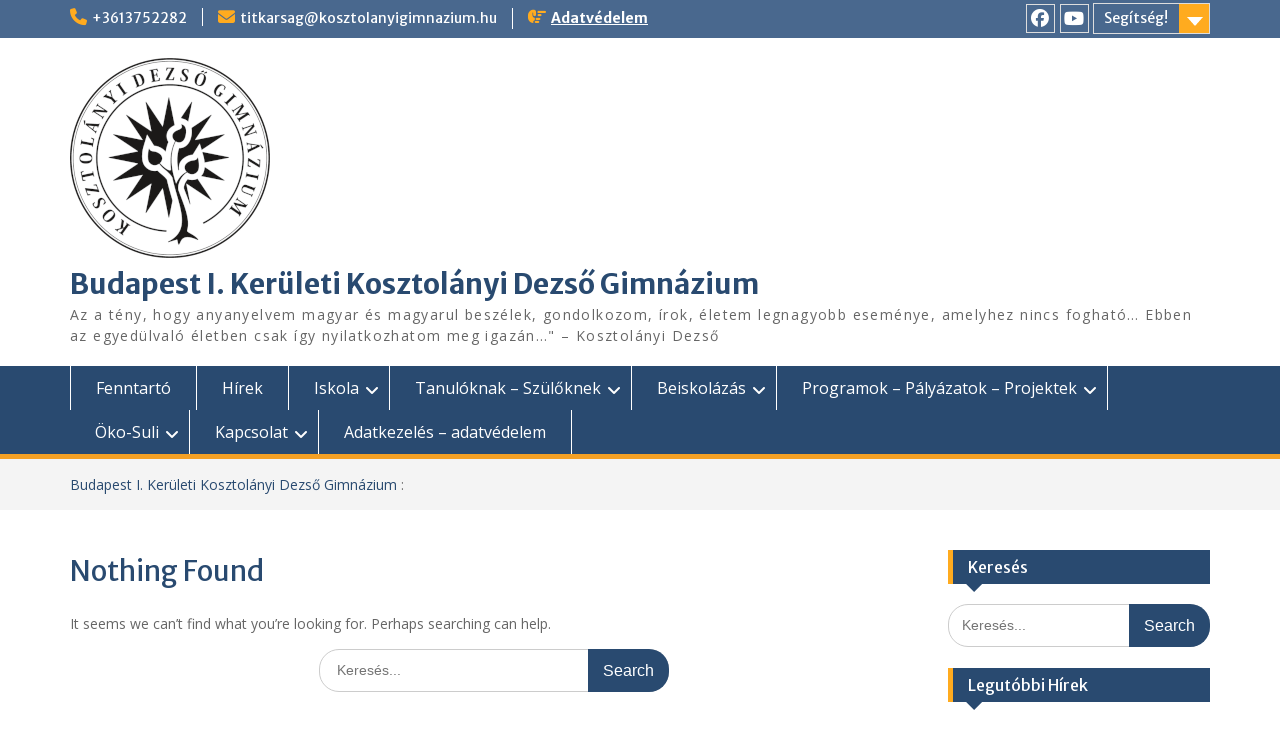

--- FILE ---
content_type: text/html; charset=UTF-8
request_url: https://kosztolanyigimnazium.hu/?tag=moodle
body_size: 12038
content:
<!DOCTYPE html> <html lang="hu"><head>
	    <meta charset="UTF-8">
    <meta name="viewport" content="width=device-width, initial-scale=1">
    <link rel="profile" href="http://gmpg.org/xfn/11">
    <link rel="pingback" href="https://kosztolanyigimnazium.hu/xmlrpc.php">
    
<title>moodle &#8211; Budapest I. Kerületi Kosztolányi Dezső Gimnázium</title>
<meta name='robots' content='max-image-preview:large' />
<link rel='dns-prefetch' href='//fonts.googleapis.com' />
<link rel="alternate" type="application/rss+xml" title="Budapest I. Kerületi Kosztolányi Dezső Gimnázium &raquo; hírcsatorna" href="https://kosztolanyigimnazium.hu/?feed=rss2" />
<link rel="alternate" type="application/rss+xml" title="Budapest I. Kerületi Kosztolányi Dezső Gimnázium &raquo; hozzászólás hírcsatorna" href="https://kosztolanyigimnazium.hu/?feed=comments-rss2" />
<link rel="alternate" type="application/rss+xml" title="Budapest I. Kerületi Kosztolányi Dezső Gimnázium &raquo; moodle címke hírcsatorna" href="https://kosztolanyigimnazium.hu/?feed=rss2&#038;tag=moodle" />
<style id='wp-img-auto-sizes-contain-inline-css' type='text/css'>
img:is([sizes=auto i],[sizes^="auto," i]){contain-intrinsic-size:3000px 1500px}
/*# sourceURL=wp-img-auto-sizes-contain-inline-css */
</style>
<style id='wp-emoji-styles-inline-css' type='text/css'>

	img.wp-smiley, img.emoji {
		display: inline !important;
		border: none !important;
		box-shadow: none !important;
		height: 1em !important;
		width: 1em !important;
		margin: 0 0.07em !important;
		vertical-align: -0.1em !important;
		background: none !important;
		padding: 0 !important;
	}
/*# sourceURL=wp-emoji-styles-inline-css */
</style>
<style id='wp-block-library-inline-css' type='text/css'>
:root{--wp-block-synced-color:#7a00df;--wp-block-synced-color--rgb:122,0,223;--wp-bound-block-color:var(--wp-block-synced-color);--wp-editor-canvas-background:#ddd;--wp-admin-theme-color:#007cba;--wp-admin-theme-color--rgb:0,124,186;--wp-admin-theme-color-darker-10:#006ba1;--wp-admin-theme-color-darker-10--rgb:0,107,160.5;--wp-admin-theme-color-darker-20:#005a87;--wp-admin-theme-color-darker-20--rgb:0,90,135;--wp-admin-border-width-focus:2px}@media (min-resolution:192dpi){:root{--wp-admin-border-width-focus:1.5px}}.wp-element-button{cursor:pointer}:root .has-very-light-gray-background-color{background-color:#eee}:root .has-very-dark-gray-background-color{background-color:#313131}:root .has-very-light-gray-color{color:#eee}:root .has-very-dark-gray-color{color:#313131}:root .has-vivid-green-cyan-to-vivid-cyan-blue-gradient-background{background:linear-gradient(135deg,#00d084,#0693e3)}:root .has-purple-crush-gradient-background{background:linear-gradient(135deg,#34e2e4,#4721fb 50%,#ab1dfe)}:root .has-hazy-dawn-gradient-background{background:linear-gradient(135deg,#faaca8,#dad0ec)}:root .has-subdued-olive-gradient-background{background:linear-gradient(135deg,#fafae1,#67a671)}:root .has-atomic-cream-gradient-background{background:linear-gradient(135deg,#fdd79a,#004a59)}:root .has-nightshade-gradient-background{background:linear-gradient(135deg,#330968,#31cdcf)}:root .has-midnight-gradient-background{background:linear-gradient(135deg,#020381,#2874fc)}:root{--wp--preset--font-size--normal:16px;--wp--preset--font-size--huge:42px}.has-regular-font-size{font-size:1em}.has-larger-font-size{font-size:2.625em}.has-normal-font-size{font-size:var(--wp--preset--font-size--normal)}.has-huge-font-size{font-size:var(--wp--preset--font-size--huge)}.has-text-align-center{text-align:center}.has-text-align-left{text-align:left}.has-text-align-right{text-align:right}.has-fit-text{white-space:nowrap!important}#end-resizable-editor-section{display:none}.aligncenter{clear:both}.items-justified-left{justify-content:flex-start}.items-justified-center{justify-content:center}.items-justified-right{justify-content:flex-end}.items-justified-space-between{justify-content:space-between}.screen-reader-text{border:0;clip-path:inset(50%);height:1px;margin:-1px;overflow:hidden;padding:0;position:absolute;width:1px;word-wrap:normal!important}.screen-reader-text:focus{background-color:#ddd;clip-path:none;color:#444;display:block;font-size:1em;height:auto;left:5px;line-height:normal;padding:15px 23px 14px;text-decoration:none;top:5px;width:auto;z-index:100000}html :where(.has-border-color){border-style:solid}html :where([style*=border-top-color]){border-top-style:solid}html :where([style*=border-right-color]){border-right-style:solid}html :where([style*=border-bottom-color]){border-bottom-style:solid}html :where([style*=border-left-color]){border-left-style:solid}html :where([style*=border-width]){border-style:solid}html :where([style*=border-top-width]){border-top-style:solid}html :where([style*=border-right-width]){border-right-style:solid}html :where([style*=border-bottom-width]){border-bottom-style:solid}html :where([style*=border-left-width]){border-left-style:solid}html :where(img[class*=wp-image-]){height:auto;max-width:100%}:where(figure){margin:0 0 1em}html :where(.is-position-sticky){--wp-admin--admin-bar--position-offset:var(--wp-admin--admin-bar--height,0px)}@media screen and (max-width:600px){html :where(.is-position-sticky){--wp-admin--admin-bar--position-offset:0px}}

/*# sourceURL=wp-block-library-inline-css */
</style><style id='wp-block-paragraph-inline-css' type='text/css'>
.is-small-text{font-size:.875em}.is-regular-text{font-size:1em}.is-large-text{font-size:2.25em}.is-larger-text{font-size:3em}.has-drop-cap:not(:focus):first-letter{float:left;font-size:8.4em;font-style:normal;font-weight:100;line-height:.68;margin:.05em .1em 0 0;text-transform:uppercase}body.rtl .has-drop-cap:not(:focus):first-letter{float:none;margin-left:.1em}p.has-drop-cap.has-background{overflow:hidden}:root :where(p.has-background){padding:1.25em 2.375em}:where(p.has-text-color:not(.has-link-color)) a{color:inherit}p.has-text-align-left[style*="writing-mode:vertical-lr"],p.has-text-align-right[style*="writing-mode:vertical-rl"]{rotate:180deg}
/*# sourceURL=https://kosztolanyigimnazium.hu/wp-includes/blocks/paragraph/style.min.css */
</style>
<style id='global-styles-inline-css' type='text/css'>
:root{--wp--preset--aspect-ratio--square: 1;--wp--preset--aspect-ratio--4-3: 4/3;--wp--preset--aspect-ratio--3-4: 3/4;--wp--preset--aspect-ratio--3-2: 3/2;--wp--preset--aspect-ratio--2-3: 2/3;--wp--preset--aspect-ratio--16-9: 16/9;--wp--preset--aspect-ratio--9-16: 9/16;--wp--preset--color--black: #000;--wp--preset--color--cyan-bluish-gray: #abb8c3;--wp--preset--color--white: #ffffff;--wp--preset--color--pale-pink: #f78da7;--wp--preset--color--vivid-red: #cf2e2e;--wp--preset--color--luminous-vivid-orange: #ff6900;--wp--preset--color--luminous-vivid-amber: #fcb900;--wp--preset--color--light-green-cyan: #7bdcb5;--wp--preset--color--vivid-green-cyan: #00d084;--wp--preset--color--pale-cyan-blue: #8ed1fc;--wp--preset--color--vivid-cyan-blue: #0693e3;--wp--preset--color--vivid-purple: #9b51e0;--wp--preset--color--gray: #666666;--wp--preset--color--light-gray: #f3f3f3;--wp--preset--color--dark-gray: #222222;--wp--preset--color--blue: #294a70;--wp--preset--color--dark-blue: #15305b;--wp--preset--color--navy-blue: #00387d;--wp--preset--color--sky-blue: #49688e;--wp--preset--color--light-blue: #6081a7;--wp--preset--color--yellow: #f4a024;--wp--preset--color--dark-yellow: #ffab1f;--wp--preset--color--red: #e4572e;--wp--preset--color--green: #54b77e;--wp--preset--gradient--vivid-cyan-blue-to-vivid-purple: linear-gradient(135deg,rgb(6,147,227) 0%,rgb(155,81,224) 100%);--wp--preset--gradient--light-green-cyan-to-vivid-green-cyan: linear-gradient(135deg,rgb(122,220,180) 0%,rgb(0,208,130) 100%);--wp--preset--gradient--luminous-vivid-amber-to-luminous-vivid-orange: linear-gradient(135deg,rgb(252,185,0) 0%,rgb(255,105,0) 100%);--wp--preset--gradient--luminous-vivid-orange-to-vivid-red: linear-gradient(135deg,rgb(255,105,0) 0%,rgb(207,46,46) 100%);--wp--preset--gradient--very-light-gray-to-cyan-bluish-gray: linear-gradient(135deg,rgb(238,238,238) 0%,rgb(169,184,195) 100%);--wp--preset--gradient--cool-to-warm-spectrum: linear-gradient(135deg,rgb(74,234,220) 0%,rgb(151,120,209) 20%,rgb(207,42,186) 40%,rgb(238,44,130) 60%,rgb(251,105,98) 80%,rgb(254,248,76) 100%);--wp--preset--gradient--blush-light-purple: linear-gradient(135deg,rgb(255,206,236) 0%,rgb(152,150,240) 100%);--wp--preset--gradient--blush-bordeaux: linear-gradient(135deg,rgb(254,205,165) 0%,rgb(254,45,45) 50%,rgb(107,0,62) 100%);--wp--preset--gradient--luminous-dusk: linear-gradient(135deg,rgb(255,203,112) 0%,rgb(199,81,192) 50%,rgb(65,88,208) 100%);--wp--preset--gradient--pale-ocean: linear-gradient(135deg,rgb(255,245,203) 0%,rgb(182,227,212) 50%,rgb(51,167,181) 100%);--wp--preset--gradient--electric-grass: linear-gradient(135deg,rgb(202,248,128) 0%,rgb(113,206,126) 100%);--wp--preset--gradient--midnight: linear-gradient(135deg,rgb(2,3,129) 0%,rgb(40,116,252) 100%);--wp--preset--font-size--small: 13px;--wp--preset--font-size--medium: 20px;--wp--preset--font-size--large: 28px;--wp--preset--font-size--x-large: 42px;--wp--preset--font-size--normal: 16px;--wp--preset--font-size--huge: 32px;--wp--preset--spacing--20: 0.44rem;--wp--preset--spacing--30: 0.67rem;--wp--preset--spacing--40: 1rem;--wp--preset--spacing--50: 1.5rem;--wp--preset--spacing--60: 2.25rem;--wp--preset--spacing--70: 3.38rem;--wp--preset--spacing--80: 5.06rem;--wp--preset--shadow--natural: 6px 6px 9px rgba(0, 0, 0, 0.2);--wp--preset--shadow--deep: 12px 12px 50px rgba(0, 0, 0, 0.4);--wp--preset--shadow--sharp: 6px 6px 0px rgba(0, 0, 0, 0.2);--wp--preset--shadow--outlined: 6px 6px 0px -3px rgb(255, 255, 255), 6px 6px rgb(0, 0, 0);--wp--preset--shadow--crisp: 6px 6px 0px rgb(0, 0, 0);}:where(.is-layout-flex){gap: 0.5em;}:where(.is-layout-grid){gap: 0.5em;}body .is-layout-flex{display: flex;}.is-layout-flex{flex-wrap: wrap;align-items: center;}.is-layout-flex > :is(*, div){margin: 0;}body .is-layout-grid{display: grid;}.is-layout-grid > :is(*, div){margin: 0;}:where(.wp-block-columns.is-layout-flex){gap: 2em;}:where(.wp-block-columns.is-layout-grid){gap: 2em;}:where(.wp-block-post-template.is-layout-flex){gap: 1.25em;}:where(.wp-block-post-template.is-layout-grid){gap: 1.25em;}.has-black-color{color: var(--wp--preset--color--black) !important;}.has-cyan-bluish-gray-color{color: var(--wp--preset--color--cyan-bluish-gray) !important;}.has-white-color{color: var(--wp--preset--color--white) !important;}.has-pale-pink-color{color: var(--wp--preset--color--pale-pink) !important;}.has-vivid-red-color{color: var(--wp--preset--color--vivid-red) !important;}.has-luminous-vivid-orange-color{color: var(--wp--preset--color--luminous-vivid-orange) !important;}.has-luminous-vivid-amber-color{color: var(--wp--preset--color--luminous-vivid-amber) !important;}.has-light-green-cyan-color{color: var(--wp--preset--color--light-green-cyan) !important;}.has-vivid-green-cyan-color{color: var(--wp--preset--color--vivid-green-cyan) !important;}.has-pale-cyan-blue-color{color: var(--wp--preset--color--pale-cyan-blue) !important;}.has-vivid-cyan-blue-color{color: var(--wp--preset--color--vivid-cyan-blue) !important;}.has-vivid-purple-color{color: var(--wp--preset--color--vivid-purple) !important;}.has-black-background-color{background-color: var(--wp--preset--color--black) !important;}.has-cyan-bluish-gray-background-color{background-color: var(--wp--preset--color--cyan-bluish-gray) !important;}.has-white-background-color{background-color: var(--wp--preset--color--white) !important;}.has-pale-pink-background-color{background-color: var(--wp--preset--color--pale-pink) !important;}.has-vivid-red-background-color{background-color: var(--wp--preset--color--vivid-red) !important;}.has-luminous-vivid-orange-background-color{background-color: var(--wp--preset--color--luminous-vivid-orange) !important;}.has-luminous-vivid-amber-background-color{background-color: var(--wp--preset--color--luminous-vivid-amber) !important;}.has-light-green-cyan-background-color{background-color: var(--wp--preset--color--light-green-cyan) !important;}.has-vivid-green-cyan-background-color{background-color: var(--wp--preset--color--vivid-green-cyan) !important;}.has-pale-cyan-blue-background-color{background-color: var(--wp--preset--color--pale-cyan-blue) !important;}.has-vivid-cyan-blue-background-color{background-color: var(--wp--preset--color--vivid-cyan-blue) !important;}.has-vivid-purple-background-color{background-color: var(--wp--preset--color--vivid-purple) !important;}.has-black-border-color{border-color: var(--wp--preset--color--black) !important;}.has-cyan-bluish-gray-border-color{border-color: var(--wp--preset--color--cyan-bluish-gray) !important;}.has-white-border-color{border-color: var(--wp--preset--color--white) !important;}.has-pale-pink-border-color{border-color: var(--wp--preset--color--pale-pink) !important;}.has-vivid-red-border-color{border-color: var(--wp--preset--color--vivid-red) !important;}.has-luminous-vivid-orange-border-color{border-color: var(--wp--preset--color--luminous-vivid-orange) !important;}.has-luminous-vivid-amber-border-color{border-color: var(--wp--preset--color--luminous-vivid-amber) !important;}.has-light-green-cyan-border-color{border-color: var(--wp--preset--color--light-green-cyan) !important;}.has-vivid-green-cyan-border-color{border-color: var(--wp--preset--color--vivid-green-cyan) !important;}.has-pale-cyan-blue-border-color{border-color: var(--wp--preset--color--pale-cyan-blue) !important;}.has-vivid-cyan-blue-border-color{border-color: var(--wp--preset--color--vivid-cyan-blue) !important;}.has-vivid-purple-border-color{border-color: var(--wp--preset--color--vivid-purple) !important;}.has-vivid-cyan-blue-to-vivid-purple-gradient-background{background: var(--wp--preset--gradient--vivid-cyan-blue-to-vivid-purple) !important;}.has-light-green-cyan-to-vivid-green-cyan-gradient-background{background: var(--wp--preset--gradient--light-green-cyan-to-vivid-green-cyan) !important;}.has-luminous-vivid-amber-to-luminous-vivid-orange-gradient-background{background: var(--wp--preset--gradient--luminous-vivid-amber-to-luminous-vivid-orange) !important;}.has-luminous-vivid-orange-to-vivid-red-gradient-background{background: var(--wp--preset--gradient--luminous-vivid-orange-to-vivid-red) !important;}.has-very-light-gray-to-cyan-bluish-gray-gradient-background{background: var(--wp--preset--gradient--very-light-gray-to-cyan-bluish-gray) !important;}.has-cool-to-warm-spectrum-gradient-background{background: var(--wp--preset--gradient--cool-to-warm-spectrum) !important;}.has-blush-light-purple-gradient-background{background: var(--wp--preset--gradient--blush-light-purple) !important;}.has-blush-bordeaux-gradient-background{background: var(--wp--preset--gradient--blush-bordeaux) !important;}.has-luminous-dusk-gradient-background{background: var(--wp--preset--gradient--luminous-dusk) !important;}.has-pale-ocean-gradient-background{background: var(--wp--preset--gradient--pale-ocean) !important;}.has-electric-grass-gradient-background{background: var(--wp--preset--gradient--electric-grass) !important;}.has-midnight-gradient-background{background: var(--wp--preset--gradient--midnight) !important;}.has-small-font-size{font-size: var(--wp--preset--font-size--small) !important;}.has-medium-font-size{font-size: var(--wp--preset--font-size--medium) !important;}.has-large-font-size{font-size: var(--wp--preset--font-size--large) !important;}.has-x-large-font-size{font-size: var(--wp--preset--font-size--x-large) !important;}
/*# sourceURL=global-styles-inline-css */
</style>

<style id='classic-theme-styles-inline-css' type='text/css'>
/*! This file is auto-generated */
.wp-block-button__link{color:#fff;background-color:#32373c;border-radius:9999px;box-shadow:none;text-decoration:none;padding:calc(.667em + 2px) calc(1.333em + 2px);font-size:1.125em}.wp-block-file__button{background:#32373c;color:#fff;text-decoration:none}
/*# sourceURL=/wp-includes/css/classic-themes.min.css */
</style>
<link rel='stylesheet' id='fontawesome-css' href='https://kosztolanyigimnazium.hu/wp-content/themes/education-hub/third-party/font-awesome/css/all.min.css?ver=6.7.2' type='text/css' media='all' />
<link rel='stylesheet' id='education-hub-google-fonts-css' href='//fonts.googleapis.com/css?family=Open+Sans%3A600%2C400%2C400italic%2C300%2C100%2C700%7CMerriweather+Sans%3A400%2C700&#038;ver=6.9' type='text/css' media='all' />
<link rel='stylesheet' id='education-hub-style-css' href='https://kosztolanyigimnazium.hu/wp-content/themes/education-hub/style.css?ver=3.0' type='text/css' media='all' />
<link rel='stylesheet' id='education-hub-block-style-css' href='https://kosztolanyigimnazium.hu/wp-content/themes/education-hub/css/blocks.css?ver=20201208' type='text/css' media='all' />
<script type="text/javascript" src="https://kosztolanyigimnazium.hu/wp-includes/js/jquery/jquery.min.js?ver=3.7.1" id="jquery-core-js"></script>
<script type="text/javascript" src="https://kosztolanyigimnazium.hu/wp-includes/js/jquery/jquery-migrate.min.js?ver=3.4.1" id="jquery-migrate-js"></script>
<link rel="https://api.w.org/" href="https://kosztolanyigimnazium.hu/index.php?rest_route=/" /><link rel="alternate" title="JSON" type="application/json" href="https://kosztolanyigimnazium.hu/index.php?rest_route=/wp/v2/tags/252" /><link rel="EditURI" type="application/rsd+xml" title="RSD" href="https://kosztolanyigimnazium.hu/xmlrpc.php?rsd" />
<meta name="generator" content="WordPress 6.9" />
<!-- Analytics by WP Statistics - https://wp-statistics.com -->
<link rel="icon" href="https://kosztolanyigimnazium.hu/wp-content/uploads/2019/04/cropped-kdg-bw-512-transparent-1-32x32.png" sizes="32x32" />
<link rel="icon" href="https://kosztolanyigimnazium.hu/wp-content/uploads/2019/04/cropped-kdg-bw-512-transparent-1-192x192.png" sizes="192x192" />
<link rel="apple-touch-icon" href="https://kosztolanyigimnazium.hu/wp-content/uploads/2019/04/cropped-kdg-bw-512-transparent-1-180x180.png" />
<meta name="msapplication-TileImage" content="https://kosztolanyigimnazium.hu/wp-content/uploads/2019/04/cropped-kdg-bw-512-transparent-1-270x270.png" />
</head>

<body class="archive tag tag-moodle tag-252 wp-custom-logo wp-embed-responsive wp-theme-education-hub group-blog site-layout-fluid global-layout-right-sidebar">

	
	    <div id="page" class="container hfeed site">
    <a class="skip-link screen-reader-text" href="#content">Skip to content</a>
    	<div id="tophead">
		<div class="container">
			<div id="quick-contact">
									<ul>
													<li class="quick-call"><a href="tel:3613752282">+3613752282</a></li>
																			<li class="quick-email"><a href="mailto:titkarsag@kosztolanyigimnazium.hu">titkarsag@kosztolanyigimnazium.hu</a></li>
											</ul>
				
									<div class="top-news border-left">
												<span class="top-news-title">
													</span>
																			<a href="https://kosztolanyigimnazium.hu/iskola/adatkezeles/">Adatvédelem							</a>
											</div>
							</div>

							<div class="quick-links">
					<a href="#" class="links-btn">Segítség!</a>
					<ul id="menu-gyorsmenu" class="menu"><li id="menu-item-2078" class="menu-item menu-item-type-custom menu-item-object-custom menu-item-2078"><a href="https://attilaalapitvany.kosztolanyigimnazium.hu">Attila Alapítvány</a></li>
<li id="menu-item-451" class="menu-item menu-item-type-post_type menu-item-object-page menu-item-451"><a href="https://kosztolanyigimnazium.hu/?page_id=94">Csengetési rend</a></li>
<li id="menu-item-3796" class="menu-item menu-item-type-custom menu-item-object-custom menu-item-3796"><a href="https://klik035344002.e-kreta.hu/">Kréta (eNapló)</a></li>
<li id="menu-item-453" class="menu-item menu-item-type-post_type menu-item-object-page menu-item-453"><a href="https://kosztolanyigimnazium.hu/?page_id=314">Üzenek!</a></li>
</ul>				</div>
			
							<div class="header-social-wrapper">
					<div class="widget education_hub_widget_social"><ul id="menu-kozossegi" class="menu"><li id="menu-item-234" class="menu-item menu-item-type-custom menu-item-object-custom menu-item-234"><a href="https://www.facebook.com/kdgbp/"><span class="screen-reader-text">Facebook</span></a></li>
<li id="menu-item-331" class="menu-item menu-item-type-custom menu-item-object-custom menu-item-331"><a href="https://www.youtube.com/channel/UCJeeya2t5sAofGFqPXhY8OA"><span class="screen-reader-text">Youtube</span></a></li>
</ul></div>				</div><!-- .header-social-wrapper -->
			
		</div> <!-- .container -->
	</div><!--  #tophead -->

	<header id="masthead" class="site-header" role="banner"><div class="container">			    <div class="site-branding">

		    <a href="https://kosztolanyigimnazium.hu/" class="custom-logo-link" rel="home"><img width="200" height="200" src="https://kosztolanyigimnazium.hu/wp-content/uploads/2022/05/cropped-cropped-kdg-200-transparent.png" class="custom-logo" alt="Budapest I. Kerületi Kosztolányi Dezső Gimnázium" decoding="async" srcset="https://kosztolanyigimnazium.hu/wp-content/uploads/2022/05/cropped-cropped-kdg-200-transparent.png 200w, https://kosztolanyigimnazium.hu/wp-content/uploads/2022/05/cropped-cropped-kdg-200-transparent-150x150.png 150w" sizes="(max-width: 200px) 100vw, 200px" /></a>
										        <div id="site-identity">
					            	              <p class="site-title"><a href="https://kosztolanyigimnazium.hu/" rel="home">Budapest I. Kerületi Kosztolányi Dezső Gimnázium</a></p>
	            				
					            <p class="site-description">Az a tény, hogy anyanyelvem magyar és magyarul beszélek, gondolkozom, írok, életem legnagyobb eseménye, amelyhez nincs fogható&#8230; Ebben az egyedülvaló életben csak így nyilatkozhatom meg igazán&#8230;&quot; &#8211; Kosztolányi Dezső</p>
					        </div><!-- #site-identity -->
			
	    </div><!-- .site-branding -->

	    	    
        </div><!-- .container --></header><!-- #masthead -->    <div id="main-nav" class="clear-fix">
        <div class="container">
        <nav id="site-navigation" class="main-navigation" role="navigation">
          <button class="menu-toggle" aria-controls="primary-menu" aria-expanded="false">
          	<i class="fa fa-bars"></i>
          	<i class="fa fa-close"></i>
			Menu</button>
            <div class="wrap-menu-content">
				<div class="menu-adatkezeles-adatvedelem-container"><ul id="primary-menu" class="menu"><li id="menu-item-307" class="menu-item menu-item-type-post_type menu-item-object-page menu-item-307"><a href="https://kosztolanyigimnazium.hu/?page_id=304">Fenntartó</a></li>
<li id="menu-item-55" class="menu-item menu-item-type-post_type menu-item-object-page current_page_parent menu-item-55"><a href="https://kosztolanyigimnazium.hu/?page_id=40">Hírek</a></li>
<li id="menu-item-622" class="menu-item menu-item-type-post_type menu-item-object-page menu-item-has-children menu-item-622"><a href="https://kosztolanyigimnazium.hu/?page_id=620">Iskola</a>
<ul class="sub-menu">
	<li id="menu-item-56" class="menu-item menu-item-type-post_type menu-item-object-page menu-item-home menu-item-56"><a href="https://kosztolanyigimnazium.hu/">Bemutatkozás</a></li>
	<li id="menu-item-97" class="menu-item menu-item-type-post_type menu-item-object-page menu-item-97"><a href="https://kosztolanyigimnazium.hu/?page_id=94">Csengetési rend</a></li>
	<li id="menu-item-4390" class="menu-item menu-item-type-post_type menu-item-object-page menu-item-4390"><a href="https://kosztolanyigimnazium.hu/?page_id=4386">Iskolai Büfé</a></li>
	<li id="menu-item-137" class="menu-item menu-item-type-post_type menu-item-object-page menu-item-has-children menu-item-137"><a href="https://kosztolanyigimnazium.hu/?page_id=130">Dokumentumok</a>
	<ul class="sub-menu">
		<li id="menu-item-4925" class="menu-item menu-item-type-post_type menu-item-object-page menu-item-4925"><a href="https://kosztolanyigimnazium.hu/?page_id=4921">Közzétételi Lista</a></li>
		<li id="menu-item-484" class="menu-item menu-item-type-post_type menu-item-object-page menu-item-484"><a href="https://kosztolanyigimnazium.hu/?page_id=480">Kérelmek</a></li>
		<li id="menu-item-173" class="menu-item menu-item-type-post_type menu-item-object-page menu-item-173"><a href="https://kosztolanyigimnazium.hu/?page_id=145">Magyarország Digitális Gyermekvédelmi Stratégiája</a></li>
		<li id="menu-item-172" class="menu-item menu-item-type-post_type menu-item-object-page menu-item-172"><a href="https://kosztolanyigimnazium.hu/?page_id=148">Panaszkezelési Eljárás</a></li>
		<li id="menu-item-170" class="menu-item menu-item-type-post_type menu-item-object-page menu-item-170"><a href="https://kosztolanyigimnazium.hu/?page_id=154">Szakmai Alapdokumentum</a></li>
		<li id="menu-item-2329" class="menu-item menu-item-type-post_type menu-item-object-page menu-item-2329"><a href="https://kosztolanyigimnazium.hu/?page_id=2326">Vezetői fejlesztési terv</a></li>
		<li id="menu-item-5093" class="menu-item menu-item-type-custom menu-item-object-custom menu-item-5093"><a href="https://drive.google.com/file/d/1bzHEAX_wEOm8X1YDhNKxEb4j2cNqTXuU/view?usp=drive_link">Gyakornoki Szabályzat</a></li>
		<li id="menu-item-5094" class="menu-item menu-item-type-custom menu-item-object-custom menu-item-5094"><a href="https://drive.google.com/file/d/1ayCfs8r0C2U7Pgg3aORNhtbY1OAWCh09/view?usp=drive_link">Helyi minősítési szabályzat</a></li>
	</ul>
</li>
	<li id="menu-item-4888" class="menu-item menu-item-type-post_type menu-item-object-page menu-item-4888"><a href="https://kosztolanyigimnazium.hu/?page_id=4885">Bizonyítvány másolat/másodlat</a></li>
	<li id="menu-item-552" class="menu-item menu-item-type-post_type menu-item-object-page menu-item-552"><a href="https://kosztolanyigimnazium.hu/?page_id=549">Könyvtár</a></li>
	<li id="menu-item-626" class="menu-item menu-item-type-post_type menu-item-object-page menu-item-626"><a href="https://kosztolanyigimnazium.hu/?page_id=624">Mérések</a></li>
	<li id="menu-item-272" class="menu-item menu-item-type-post_type menu-item-object-page menu-item-has-children menu-item-272"><a href="https://kosztolanyigimnazium.hu/?page_id=235">Nevelőtestület</a>
	<ul class="sub-menu">
		<li id="menu-item-1396" class="menu-item menu-item-type-post_type menu-item-object-page menu-item-1396"><a href="https://kosztolanyigimnazium.hu/?page_id=1394">Fogadóóra</a></li>
	</ul>
</li>
	<li id="menu-item-166" class="menu-item menu-item-type-post_type menu-item-object-page menu-item-has-children menu-item-166"><a href="https://kosztolanyigimnazium.hu/?page_id=160">Tanév Rendje</a>
	<ul class="sub-menu">
		<li id="menu-item-5253" class="menu-item menu-item-type-post_type menu-item-object-page menu-item-5253"><a href="https://kosztolanyigimnazium.hu/?page_id=5247">Tanév rendje 2025/2026</a></li>
		<li id="menu-item-4947" class="menu-item menu-item-type-custom menu-item-object-custom menu-item-4947"><a href="https://drive.google.com/file/d/1c07K3HJTBxpBD9F8kcoGVEHW-iAIJbMX/view?usp=drive_link">Tanév rendje 2024/25</a></li>
		<li id="menu-item-4515" class="menu-item menu-item-type-post_type menu-item-object-page menu-item-4515"><a href="https://kosztolanyigimnazium.hu/?page_id=4071">Tanév rendje 2023/2024</a></li>
		<li id="menu-item-3184" class="menu-item menu-item-type-post_type menu-item-object-page menu-item-3184"><a href="https://kosztolanyigimnazium.hu/?page_id=3180">Tanév rendje 2021/2022</a></li>
		<li id="menu-item-2307" class="menu-item menu-item-type-post_type menu-item-object-page menu-item-2307"><a href="https://kosztolanyigimnazium.hu/?page_id=2301">Tanév rendje 2020/2021</a></li>
		<li id="menu-item-185" class="menu-item menu-item-type-post_type menu-item-object-page menu-item-185"><a href="https://kosztolanyigimnazium.hu/?page_id=182">Tanév rendje 2018/2019</a></li>
		<li id="menu-item-186" class="menu-item menu-item-type-post_type menu-item-object-page menu-item-186"><a href="https://kosztolanyigimnazium.hu/?page_id=179">Tanév rendje 2017/2018</a></li>
		<li id="menu-item-187" class="menu-item menu-item-type-post_type menu-item-object-page menu-item-187"><a href="https://kosztolanyigimnazium.hu/?page_id=176">Tanév rendje 2016/2017</a></li>
		<li id="menu-item-167" class="menu-item menu-item-type-post_type menu-item-object-page menu-item-167"><a href="https://kosztolanyigimnazium.hu/?page_id=164">Tanév rendje 2015/2016</a></li>
		<li id="menu-item-168" class="menu-item menu-item-type-post_type menu-item-object-page menu-item-168"><a href="https://kosztolanyigimnazium.hu/?page_id=162">Tanév rendje 2014/2015</a></li>
	</ul>
</li>
	<li id="menu-item-4803" class="menu-item menu-item-type-post_type menu-item-object-page menu-item-4803"><a href="https://kosztolanyigimnazium.hu/?page_id=4798">Álláshelyek</a></li>
</ul>
</li>
<li id="menu-item-476" class="menu-item menu-item-type-post_type menu-item-object-page menu-item-has-children menu-item-476"><a href="https://kosztolanyigimnazium.hu/?page_id=473">Tanulóknak – Szülőknek</a>
<ul class="sub-menu">
	<li id="menu-item-3878" class="menu-item menu-item-type-post_type menu-item-object-page menu-item-has-children menu-item-3878"><a href="https://kosztolanyigimnazium.hu/?page_id=3873">Tankönyv</a>
	<ul class="sub-menu">
		<li id="menu-item-514" class="menu-item menu-item-type-post_type menu-item-object-page menu-item-514"><a href="https://kosztolanyigimnazium.hu/?page_id=502">Tankönyvrendelés</a></li>
		<li id="menu-item-4822" class="menu-item menu-item-type-post_type menu-item-object-page menu-item-4822"><a href="https://kosztolanyigimnazium.hu/?page_id=4817">Tankönyv átvétel 2024/25</a></li>
	</ul>
</li>
	<li id="menu-item-654" class="menu-item menu-item-type-post_type menu-item-object-page menu-item-has-children menu-item-654"><a href="https://kosztolanyigimnazium.hu/?page_id=652">A “vizsgák”</a>
	<ul class="sub-menu">
		<li id="menu-item-678" class="menu-item menu-item-type-post_type menu-item-object-page menu-item-has-children menu-item-678"><a href="https://kosztolanyigimnazium.hu/?page_id=673">Érettségi vizsgák</a>
		<ul class="sub-menu">
			<li id="menu-item-5045" class="menu-item menu-item-type-post_type menu-item-object-page menu-item-has-children menu-item-5045"><a href="https://kosztolanyigimnazium.hu/?page_id=5040">Tavaszi érettségi 2024/2025</a>
			<ul class="sub-menu">
				<li id="menu-item-5069" class="menu-item menu-item-type-post_type menu-item-object-page menu-item-5069"><a href="https://kosztolanyigimnazium.hu/?page_id=5058">Érettségi témakörök 2024/2025</a></li>
			</ul>
</li>
			<li id="menu-item-1035" class="menu-item menu-item-type-post_type menu-item-object-page menu-item-1035"><a href="https://kosztolanyigimnazium.hu/?page_id=1029">Konzultáció</a></li>
		</ul>
</li>
		<li id="menu-item-692" class="menu-item menu-item-type-post_type menu-item-object-page menu-item-692"><a href="https://kosztolanyigimnazium.hu/?page_id=679">Évfolyamvizsgák</a></li>
		<li id="menu-item-658" class="menu-item menu-item-type-post_type menu-item-object-page menu-item-658"><a href="https://kosztolanyigimnazium.hu/?page_id=655">Javítóvizsga</a></li>
		<li id="menu-item-661" class="menu-item menu-item-type-post_type menu-item-object-page menu-item-661"><a href="https://kosztolanyigimnazium.hu/?page_id=659">Különbözeti vizsga</a></li>
		<li id="menu-item-665" class="menu-item menu-item-type-post_type menu-item-object-page menu-item-665"><a href="https://kosztolanyigimnazium.hu/?page_id=663">Osztályozóvizsgák</a></li>
	</ul>
</li>
	<li id="menu-item-629" class="menu-item menu-item-type-post_type menu-item-object-page menu-item-has-children menu-item-629"><a href="https://kosztolanyigimnazium.hu/?page_id=627">A &#8222;Tantárgyak&#8221;</a>
	<ul class="sub-menu">
		<li id="menu-item-567" class="menu-item menu-item-type-post_type menu-item-object-page menu-item-567"><a href="https://kosztolanyigimnazium.hu/?page_id=559">Etika, Hit- és Erkölcstan</a></li>
		<li id="menu-item-611" class="menu-item menu-item-type-post_type menu-item-object-page menu-item-611"><a href="https://kosztolanyigimnazium.hu/?page_id=593">Fizika</a></li>
		<li id="menu-item-570" class="menu-item menu-item-type-post_type menu-item-object-page menu-item-570"><a href="https://kosztolanyigimnazium.hu/?page_id=568">Gyógytestnevelés</a></li>
		<li id="menu-item-579" class="menu-item menu-item-type-post_type menu-item-object-page menu-item-579"><a href="https://kosztolanyigimnazium.hu/?page_id=571">Informatika – Digitális Kultúra</a></li>
		<li id="menu-item-878" class="menu-item menu-item-type-post_type menu-item-object-page menu-item-878"><a href="https://kosztolanyigimnazium.hu/?page_id=874">Kémia</a></li>
		<li id="menu-item-586" class="menu-item menu-item-type-post_type menu-item-object-page menu-item-586"><a href="https://kosztolanyigimnazium.hu/?page_id=583">Magyar Nyelv és Irodalom</a></li>
		<li id="menu-item-592" class="menu-item menu-item-type-post_type menu-item-object-page menu-item-592"><a href="https://kosztolanyigimnazium.hu/?page_id=587">Matematika</a></li>
	</ul>
</li>
	<li id="menu-item-5182" class="menu-item menu-item-type-post_type menu-item-object-page menu-item-has-children menu-item-5182"><a href="https://kosztolanyigimnazium.hu/?page_id=5176">Választható tantárgyak tájékoztató</a>
	<ul class="sub-menu">
		<li id="menu-item-5183" class="menu-item menu-item-type-custom menu-item-object-custom menu-item-5183"><a href="https://drive.google.com/file/d/1Vsajbkv3WMn98qGRkToRdbPySSVwuxJL/view?usp=drive_link">Nyelvválasztó második idegen nyelv 2025/2026-os tanévre</a></li>
		<li id="menu-item-5184" class="menu-item menu-item-type-custom menu-item-object-custom menu-item-5184"><a href="https://drive.google.com/file/d/1rQP9zqwFy_tlk9K4FpwrJeMAQLklE9eF/view?usp=drive_link">Érettségi előkészítő 8 évfolyamos osztályok számára</a></li>
		<li id="menu-item-5185" class="menu-item menu-item-type-custom menu-item-object-custom menu-item-5185"><a href="https://drive.google.com/file/d/1uOCMCXHsx71-an7m1Rn7zpRhbuLC_mma/view?usp=drive_link">Érettségi előkészítő 4 évfolyamos osztályok számára</a></li>
	</ul>
</li>
	<li id="menu-item-5258" class="menu-item menu-item-type-post_type menu-item-object-page menu-item-5258"><a href="https://kosztolanyigimnazium.hu/?page_id=5247">Tanév rendje 2025/2026</a></li>
	<li id="menu-item-537" class="menu-item menu-item-type-post_type menu-item-object-page menu-item-537"><a href="https://kosztolanyigimnazium.hu/?page_id=534">Bűnmegelőzési Tanácsadó</a></li>
	<li id="menu-item-527" class="menu-item menu-item-type-post_type menu-item-object-page menu-item-527"><a href="https://kosztolanyigimnazium.hu/?page_id=523">DiákÖnKormányzat</a></li>
	<li id="menu-item-3312" class="menu-item menu-item-type-taxonomy menu-item-object-category menu-item-3312"><a href="https://kosztolanyigimnazium.hu/?cat=364">Diákjaink írták</a></li>
	<li id="menu-item-471" class="menu-item menu-item-type-post_type menu-item-object-page menu-item-471"><a href="https://kosztolanyigimnazium.hu/?page_id=456">eNapló – eKréta</a></li>
	<li id="menu-item-1989" class="menu-item menu-item-type-post_type menu-item-object-page menu-item-1989"><a href="https://kosztolanyigimnazium.hu/?page_id=1983">Formanyomtatványok</a></li>
	<li id="menu-item-545" class="menu-item menu-item-type-post_type menu-item-object-page menu-item-545"><a href="https://kosztolanyigimnazium.hu/?page_id=538">Iskolaújság a Pacsirta</a></li>
	<li id="menu-item-1916" class="menu-item menu-item-type-post_type menu-item-object-page menu-item-1916"><a href="https://kosztolanyigimnazium.hu/?page_id=1913">Koronavírus (COVID-19)</a></li>
	<li id="menu-item-501" class="menu-item menu-item-type-post_type menu-item-object-page menu-item-501"><a href="https://kosztolanyigimnazium.hu/?page_id=485">Közösségi Szolgálat (IKSZ)</a></li>
	<li id="menu-item-548" class="menu-item menu-item-type-post_type menu-item-object-page menu-item-548"><a href="https://kosztolanyigimnazium.hu/?page_id=546">Pszichológus</a></li>
	<li id="menu-item-479" class="menu-item menu-item-type-post_type menu-item-object-page menu-item-479"><a href="https://kosztolanyigimnazium.hu/?page_id=477">Szakkörök</a></li>
	<li id="menu-item-884" class="menu-item menu-item-type-post_type menu-item-object-page menu-item-884"><a href="https://kosztolanyigimnazium.hu/?page_id=880">Szociális munkás</a></li>
</ul>
</li>
<li id="menu-item-394" class="menu-item menu-item-type-post_type menu-item-object-page menu-item-has-children menu-item-394"><a href="https://kosztolanyigimnazium.hu/?page_id=392">Beiskolázás</a>
<ul class="sub-menu">
	<li id="menu-item-5305" class="menu-item menu-item-type-post_type menu-item-object-page menu-item-5305"><a href="https://kosztolanyigimnazium.hu/?page_id=441">Nyílt nap</a></li>
	<li id="menu-item-422" class="menu-item menu-item-type-custom menu-item-object-custom menu-item-has-children menu-item-422"><a href="#">4 évfolyamos képzés</a>
	<ul class="sub-menu">
		<li id="menu-item-398" class="menu-item menu-item-type-post_type menu-item-object-page menu-item-398"><a href="https://kosztolanyigimnazium.hu/?page_id=395">Tájékoztató</a></li>
		<li id="menu-item-420" class="menu-item menu-item-type-custom menu-item-object-custom menu-item-420"><a href="http://pitagorasz.shp.hu/hpc/web.php?a=pitagorasz&#038;o=elokeszito_a_moszkva_ternel_x76K">Előkészítő</a></li>
	</ul>
</li>
	<li id="menu-item-405" class="menu-item menu-item-type-custom menu-item-object-custom menu-item-has-children menu-item-405"><a href="#">8 évfolyamos képzés</a>
	<ul class="sub-menu">
		<li id="menu-item-404" class="menu-item menu-item-type-post_type menu-item-object-page menu-item-404"><a href="https://kosztolanyigimnazium.hu/?page_id=401">Tájékoztató</a></li>
		<li id="menu-item-415" class="menu-item menu-item-type-post_type menu-item-object-page menu-item-415"><a href="https://kosztolanyigimnazium.hu/?page_id=412">Csipegető</a></li>
		<li id="menu-item-421" class="menu-item menu-item-type-custom menu-item-object-custom menu-item-421"><a href="http://pitagorasz.shp.hu/hpc/web.php?a=pitagorasz&#038;o=nyolcosztalyos_gimnaziumi_elokeszito_a_kosztolanyi_FhJP">Előkészítő</a></li>
		<li id="menu-item-419" class="menu-item menu-item-type-post_type menu-item-object-page menu-item-419"><a href="https://kosztolanyigimnazium.hu/?page_id=416">Prezentáció – Jelentkezés menete</a></li>
	</ul>
</li>
	<li id="menu-item-429" class="menu-item menu-item-type-custom menu-item-object-custom menu-item-has-children menu-item-429"><a href="#">Felvételi</a>
	<ul class="sub-menu">
		<li id="menu-item-5090" class="menu-item menu-item-type-post_type menu-item-object-page menu-item-5090"><a href="https://kosztolanyigimnazium.hu/?page_id=5087">Tájékoztató</a></li>
		<li id="menu-item-2904" class="menu-item menu-item-type-post_type menu-item-object-page menu-item-2904"><a href="https://kosztolanyigimnazium.hu/?page_id=2898">Felvételi jegyzék</a></li>
		<li id="menu-item-430" class="menu-item menu-item-type-post_type menu-item-object-page menu-item-430"><a href="https://kosztolanyigimnazium.hu/?page_id=423">Ideiglenes felvételi jegyzék</a></li>
		<li id="menu-item-450" class="menu-item menu-item-type-post_type menu-item-object-page menu-item-450"><a href="https://kosztolanyigimnazium.hu/?page_id=441">Nyílt nap</a></li>
		<li id="menu-item-433" class="menu-item menu-item-type-post_type menu-item-object-page menu-item-433"><a href="https://kosztolanyigimnazium.hu/?page_id=431">Jelentkezés</a></li>
		<li id="menu-item-440" class="menu-item menu-item-type-post_type menu-item-object-page menu-item-440"><a href="https://kosztolanyigimnazium.hu/?page_id=434">Központi írásbeli</a></li>
		<li id="menu-item-2257" class="menu-item menu-item-type-custom menu-item-object-custom menu-item-2257"><a href="https://www.oktatas.hu/kozneveles/kozepfoku_felveteli_eljaras/kozepfoku_felveteli_eljaras_informacioi">Oktatási Hivatal anyagai</a></li>
		<li id="menu-item-439" class="menu-item menu-item-type-post_type menu-item-object-page menu-item-439"><a href="https://kosztolanyigimnazium.hu/?page_id=436">Szóbeli vizsga</a></li>
	</ul>
</li>
	<li id="menu-item-2049" class="menu-item menu-item-type-post_type menu-item-object-page menu-item-2049"><a href="https://kosztolanyigimnazium.hu/?page_id=2046">Beiratkozás</a></li>
	<li id="menu-item-449" class="menu-item menu-item-type-post_type menu-item-object-page menu-item-449"><a href="https://kosztolanyigimnazium.hu/?page_id=447">Átvétel</a></li>
</ul>
</li>
<li id="menu-item-618" class="menu-item menu-item-type-post_type menu-item-object-page menu-item-has-children menu-item-618"><a href="https://kosztolanyigimnazium.hu/?page_id=616">Programok – Pályázatok – Projektek</a>
<ul class="sub-menu">
	<li id="menu-item-651" class="menu-item menu-item-type-post_type menu-item-object-page menu-item-651"><a href="https://kosztolanyigimnazium.hu/?page_id=612">Asztrobiológia (pályázat)</a></li>
	<li id="menu-item-1199" class="menu-item menu-item-type-post_type menu-item-object-page menu-item-1199"><a href="https://kosztolanyigimnazium.hu/?page_id=1193">Boldog Iskola</a></li>
	<li id="menu-item-109" class="menu-item menu-item-type-post_type menu-item-object-page menu-item-has-children menu-item-109"><a href="https://kosztolanyigimnazium.hu/?page_id=105">Comenius Program (Projekt)</a>
	<ul class="sub-menu">
		<li id="menu-item-113" class="menu-item menu-item-type-post_type menu-item-object-page menu-item-113"><a href="https://kosztolanyigimnazium.hu/?page_id=110">Budapest 2014.10.13-17.</a></li>
		<li id="menu-item-117" class="menu-item menu-item-type-post_type menu-item-object-page menu-item-117"><a href="https://kosztolanyigimnazium.hu/?page_id=114">Comenius Projekt 2013-2015</a></li>
	</ul>
</li>
	<li id="menu-item-124" class="menu-item menu-item-type-post_type menu-item-object-page menu-item-has-children menu-item-124"><a href="https://kosztolanyigimnazium.hu/?page_id=118">Diákcsere (Regensburg)</a>
	<ul class="sub-menu">
		<li id="menu-item-4727" class="menu-item menu-item-type-post_type menu-item-object-page menu-item-4727"><a href="https://kosztolanyigimnazium.hu/?page_id=4709">Beszámoló 2023/24</a></li>
	</ul>
</li>
	<li id="menu-item-347" class="menu-item menu-item-type-post_type menu-item-object-page menu-item-347"><a href="https://kosztolanyigimnazium.hu/?page_id=338">Fenntartható fejlődés (NTP-MTTD-15)</a></li>
	<li id="menu-item-533" class="menu-item menu-item-type-post_type menu-item-object-page menu-item-533"><a href="https://kosztolanyigimnazium.hu/?page_id=528">Foci (Archív)</a></li>
	<li id="menu-item-3821" class="menu-item menu-item-type-post_type menu-item-object-page menu-item-3821"><a href="https://kosztolanyigimnazium.hu/?page_id=3818">Határtalanul!</a></li>
	<li id="menu-item-271" class="menu-item menu-item-type-post_type menu-item-object-page menu-item-271"><a href="https://kosztolanyigimnazium.hu/?page_id=267">Hulladékcsökkentési Hét</a></li>
	<li id="menu-item-276" class="menu-item menu-item-type-post_type menu-item-object-page menu-item-276"><a href="https://kosztolanyigimnazium.hu/?page_id=273">Mentoráló Intézmény</a></li>
	<li id="menu-item-301" class="menu-item menu-item-type-post_type menu-item-object-page menu-item-301"><a href="https://kosztolanyigimnazium.hu/?page_id=285">Út a Tudományhoz</a></li>
	<li id="menu-item-354" class="menu-item menu-item-type-post_type menu-item-object-page menu-item-354"><a href="https://kosztolanyigimnazium.hu/?page_id=350">Tanulmány Út (NTP-MTTD-16)</a></li>
	<li id="menu-item-300" class="menu-item menu-item-type-post_type menu-item-object-page menu-item-300"><a href="https://kosztolanyigimnazium.hu/?page_id=297">Tehetségpont (Kiváló, Akkreditált)</a></li>
	<li id="menu-item-558" class="menu-item menu-item-type-post_type menu-item-object-page menu-item-558"><a href="https://kosztolanyigimnazium.hu/?page_id=553">Témahetek (PDF)</a></li>
</ul>
</li>
<li id="menu-item-337" class="menu-item menu-item-type-post_type menu-item-object-page menu-item-has-children menu-item-337"><a href="https://kosztolanyigimnazium.hu/?page_id=332">Öko-Suli</a>
<ul class="sub-menu">
	<li id="menu-item-3440" class="menu-item menu-item-type-post_type menu-item-object-page menu-item-3440"><a href="https://kosztolanyigimnazium.hu/?page_id=3437">Ökoiskolai anyagok</a></li>
	<li id="menu-item-3400" class="menu-item menu-item-type-post_type menu-item-object-page menu-item-has-children menu-item-3400"><a href="https://kosztolanyigimnazium.hu/?page_id=3397">Ökoiskolai beszámolók</a>
	<ul class="sub-menu">
		<li id="menu-item-1052" class="menu-item menu-item-type-post_type menu-item-object-page menu-item-1052"><a href="https://kosztolanyigimnazium.hu/?page_id=1046">Ökoiskolai beszámoló – 2016/2017</a></li>
		<li id="menu-item-1051" class="menu-item menu-item-type-post_type menu-item-object-page menu-item-1051"><a href="https://kosztolanyigimnazium.hu/?page_id=1048">Ökoiskolai beszámoló – 2017/2018</a></li>
		<li id="menu-item-3403" class="menu-item menu-item-type-post_type menu-item-object-page menu-item-3403"><a href="https://kosztolanyigimnazium.hu/?page_id=3401">Ökoiskolai Beszámoló  – 2019/2020</a></li>
		<li id="menu-item-3407" class="menu-item menu-item-type-post_type menu-item-object-page menu-item-3407"><a href="https://kosztolanyigimnazium.hu/?page_id=3405">Ökoiskolai Beszámoló 2020/2021</a></li>
	</ul>
</li>
	<li id="menu-item-1107" class="menu-item menu-item-type-taxonomy menu-item-object-category menu-item-1107"><a href="https://kosztolanyigimnazium.hu/?cat=26">Ökoiskolai hírek</a></li>
	<li id="menu-item-1099" class="menu-item menu-item-type-post_type menu-item-object-page menu-item-has-children menu-item-1099"><a href="https://kosztolanyigimnazium.hu/?page_id=332">Ökoiskolai kirándulások</a>
	<ul class="sub-menu">
		<li id="menu-item-1120" class="menu-item menu-item-type-post_type menu-item-object-post menu-item-1120"><a href="https://kosztolanyigimnazium.hu/?p=1118">2019</a></li>
	</ul>
</li>
	<li id="menu-item-3444" class="menu-item menu-item-type-post_type menu-item-object-page menu-item-3444"><a href="https://kosztolanyigimnazium.hu/?page_id=3441">Ökoiskolai kódex</a></li>
	<li id="menu-item-3393" class="menu-item menu-item-type-post_type menu-item-object-page menu-item-3393"><a href="https://kosztolanyigimnazium.hu/?page_id=3388">Ökoiskolai munkatervek</a></li>
</ul>
</li>
<li id="menu-item-35" class="menu-item menu-item-type-post_type menu-item-object-page menu-item-has-children menu-item-35"><a href="https://kosztolanyigimnazium.hu/?page_id=21">Kapcsolat</a>
<ul class="sub-menu">
	<li id="menu-item-225" class="menu-item menu-item-type-post_type menu-item-object-page menu-item-225"><a href="https://kosztolanyigimnazium.hu/?page_id=212">Facebook (KDGBP)</a></li>
	<li id="menu-item-312" class="menu-item menu-item-type-post_type menu-item-object-page menu-item-has-children menu-item-312"><a href="https://kosztolanyigimnazium.hu/?page_id=309">Partnereink</a>
	<ul class="sub-menu">
		<li id="menu-item-2080" class="menu-item menu-item-type-custom menu-item-object-custom menu-item-2080"><a href="https://attilaalapitvany.kosztolanyigimnazium.hu/">Attila Közhasznú Alapítvány</a></li>
	</ul>
</li>
	<li id="menu-item-317" class="menu-item menu-item-type-post_type menu-item-object-page menu-item-317"><a href="https://kosztolanyigimnazium.hu/?page_id=314">Üzenet az iskolának</a></li>
	<li id="menu-item-327" class="menu-item menu-item-type-post_type menu-item-object-page menu-item-327"><a href="https://kosztolanyigimnazium.hu/?page_id=323">Youtube (KDG)</a></li>
</ul>
</li>
<li id="menu-item-3831" class="menu-item menu-item-type-post_type menu-item-object-page menu-item-3831"><a href="https://kosztolanyigimnazium.hu/?page_id=3828">Adatkezelés – adatvédelem</a></li>
</ul></div>            </div><!-- .menu-content -->
        </nav><!-- #site-navigation -->
       </div> <!-- .container -->
    </div> <!-- #main-nav -->
    
	<div id="breadcrumb"><div class="container"><div id="crumbs" xmlns:v="http://rdf.data-vocabulary.org/#"><span typeof="v:Breadcrumb"><a rel="v:url" property="v:title" href="https://kosztolanyigimnazium.hu/">Budapest I. Kerületi Kosztolányi Dezső Gimnázium</a></span> : <span class="current"></span></div></div><!-- .container --></div><!-- #breadcrumb --><div id="content" class="site-content"><div class="container"><div class="inner-wrapper">    
	<div id="primary" class="content-area">
		<main id="main" class="site-main" role="main">

		
			
<section class="no-results not-found">
	<header class="page-header">
		<h1 class="page-title">Nothing Found</h1>
	</header><!-- .page-header -->

	<div class="page-content">
		
			<p>It seems we can&rsquo;t find what you&rsquo;re looking for. Perhaps searching can help.</p>
			<form role="search" method="get" class="search-form" action="https://kosztolanyigimnazium.hu/">
	      <label>
	        <span class="screen-reader-text">Search for:</span>
	        <input type="search" class="search-field" placeholder="Keresés..." value="" name="s" title="Search for:" />
	      </label>
	      <input type="submit" class="search-submit" value="Search" />
	    </form>
			</div><!-- .page-content -->
</section><!-- .no-results -->

		
		</main><!-- #main -->
	</div><!-- #primary -->

<div id="sidebar-primary" class="widget-area" role="complementary">
	    <aside id="search-2" class="widget widget_search"><h2 class="widget-title">Keresés</h2><form role="search" method="get" class="search-form" action="https://kosztolanyigimnazium.hu/">
	      <label>
	        <span class="screen-reader-text">Search for:</span>
	        <input type="search" class="search-field" placeholder="Keresés..." value="" name="s" title="Search for:" />
	      </label>
	      <input type="submit" class="search-submit" value="Search" />
	    </form></aside>
		<aside id="recent-posts-2" class="widget widget_recent_entries">
		<h2 class="widget-title">Legutóbbi Hírek</h2>
		<ul>
											<li>
					<a href="https://kosztolanyigimnazium.hu/?p=5277">Nyilt napok</a>
											<span class="post-date">2025.09.30.</span>
									</li>
											<li>
					<a href="https://kosztolanyigimnazium.hu/?p=5218">Kedves Kosztolányisok!</a>
											<span class="post-date">2025.07.07.</span>
									</li>
											<li>
					<a href="https://kosztolanyigimnazium.hu/?p=5210">Kedves Szülők! </a>
											<span class="post-date">2025.06.06.</span>
									</li>
											<li>
					<a href="https://kosztolanyigimnazium.hu/?p=5056">Álláspályázat</a>
											<span class="post-date">2025.03.17.</span>
									</li>
											<li>
					<a href="https://kosztolanyigimnazium.hu/?p=5046">Tavaszi érettségi 2024/2025</a>
											<span class="post-date">2025.01.18.</span>
									</li>
					</ul>

		</aside><aside id="media_image-2" class="widget widget_media_image"><h2 class="widget-title">eNapló &#8211; Bejelentkezés</h2><a href="https://klik035344002.e-kreta.hu/Adminisztracio/Login" target="_blank"><img width="512" height="512" src="https://kosztolanyigimnazium.hu/wp-content/uploads/2019/04/unnamed.png" class="image wp-image-727 aligncenter attachment-full size-full" alt="" style="max-width: 100%; height: auto;" decoding="async" loading="lazy" srcset="https://kosztolanyigimnazium.hu/wp-content/uploads/2019/04/unnamed.png 512w, https://kosztolanyigimnazium.hu/wp-content/uploads/2019/04/unnamed-150x150.png 150w, https://kosztolanyigimnazium.hu/wp-content/uploads/2019/04/unnamed-300x300.png 300w, https://kosztolanyigimnazium.hu/wp-content/uploads/2019/04/unnamed-270x270.png 270w" sizes="auto, (max-width: 512px) 100vw, 512px" /></a></aside><aside id="media_image-8" class="widget widget_media_image"><h2 class="widget-title">Öko-Suli</h2><a href="https://kosztolanyigimnazium.hu/oko-suli/"><img width="847" height="677" src="https://kosztolanyigimnazium.hu/wp-content/uploads/2019/06/okoiskola_logo-1024x819.png" class="image wp-image-1174  attachment-large size-large" alt="" style="max-width: 100%; height: auto;" title="Öko-Suli" decoding="async" loading="lazy" srcset="https://kosztolanyigimnazium.hu/wp-content/uploads/2019/06/okoiskola_logo-1024x819.png 1024w, https://kosztolanyigimnazium.hu/wp-content/uploads/2019/06/okoiskola_logo-300x240.png 300w, https://kosztolanyigimnazium.hu/wp-content/uploads/2019/06/okoiskola_logo-768x615.png 768w, https://kosztolanyigimnazium.hu/wp-content/uploads/2019/06/okoiskola_logo-337x270.png 337w, https://kosztolanyigimnazium.hu/wp-content/uploads/2019/06/okoiskola_logo.png 1416w" sizes="auto, (max-width: 847px) 100vw, 847px" /></a></aside><aside id="media_image-9" class="widget widget_media_image"><h2 class="widget-title">Boldog Iskola</h2><a href="https://kosztolanyigimnazium.hu/programok-palyazatok-projektek/boldogiskola/"><img width="300" height="300" src="https://kosztolanyigimnazium.hu/wp-content/uploads/2019/06/boldogiskolalogo-300x300.png" class="image wp-image-1192  attachment-medium size-medium" alt="" style="max-width: 100%; height: auto;" decoding="async" loading="lazy" srcset="https://kosztolanyigimnazium.hu/wp-content/uploads/2019/06/boldogiskolalogo-300x300.png 300w, https://kosztolanyigimnazium.hu/wp-content/uploads/2019/06/boldogiskolalogo-150x150.png 150w, https://kosztolanyigimnazium.hu/wp-content/uploads/2019/06/boldogiskolalogo-270x270.png 270w, https://kosztolanyigimnazium.hu/wp-content/uploads/2019/06/boldogiskolalogo.png 512w" sizes="auto, (max-width: 300px) 100vw, 300px" /></a></aside><aside id="media_image-11" class="widget widget_media_image"><h2 class="widget-title">Euroexam nyelvvizsga központ</h2><a href="https://kosztolanyigimnazium.hu/euroexam-nyelvvizsga-kozpont/"><img width="300" height="233" src="https://kosztolanyigimnazium.hu/wp-content/uploads/2023/06/EuroExam-INTERNATIONALE-PARTNER-LOGO-300x233.png" class="image wp-image-4403  attachment-medium size-medium" alt="" style="max-width: 100%; height: auto;" title="Euroexam nyelvvizsga központ" decoding="async" loading="lazy" srcset="https://kosztolanyigimnazium.hu/wp-content/uploads/2023/06/EuroExam-INTERNATIONALE-PARTNER-LOGO-300x233.png 300w, https://kosztolanyigimnazium.hu/wp-content/uploads/2023/06/EuroExam-INTERNATIONALE-PARTNER-LOGO-1024x797.png 1024w, https://kosztolanyigimnazium.hu/wp-content/uploads/2023/06/EuroExam-INTERNATIONALE-PARTNER-LOGO-768x597.png 768w, https://kosztolanyigimnazium.hu/wp-content/uploads/2023/06/EuroExam-INTERNATIONALE-PARTNER-LOGO-347x270.png 347w, https://kosztolanyigimnazium.hu/wp-content/uploads/2023/06/EuroExam-INTERNATIONALE-PARTNER-LOGO.png 1063w" sizes="auto, (max-width: 300px) 100vw, 300px" /></a></aside><aside id="block-3" class="widget widget_block widget_text">
<p></p>
</aside>	</div><!-- #sidebar-primary -->
</div><!-- .inner-wrapper --></div><!-- .container --></div><!-- #content -->
	<div  id="footer-widgets" ><div class="container"><div class="inner-wrapper"><div class="footer-active-4 footer-widget-area"><aside id="archives-2" class="widget widget_archive"><h3 class="widget-title">Archívum</h3>
			<ul>
					<li><a href='https://kosztolanyigimnazium.hu/?m=202509'>2025. szeptember</a></li>
	<li><a href='https://kosztolanyigimnazium.hu/?m=202507'>2025. július</a></li>
	<li><a href='https://kosztolanyigimnazium.hu/?m=202506'>2025. június</a></li>
	<li><a href='https://kosztolanyigimnazium.hu/?m=202503'>2025. március</a></li>
	<li><a href='https://kosztolanyigimnazium.hu/?m=202501'>2025. január</a></li>
			</ul>

			</aside></div><!-- .footer-widget-area --><div class="footer-active-4 footer-widget-area"><aside id="media_image-5" class="widget widget_media_image"><h3 class="widget-title">IKSZ</h3><a href="/tanuloknak-szuloknek/kozossegi-szolgalat-iksz/"><img width="350" height="350" src="https://kosztolanyigimnazium.hu/wp-content/uploads/2019/04/kszp_logo_fb.png" class="image wp-image-725 aligncenter attachment-full size-full" alt="" style="max-width: 100%; height: auto;" decoding="async" loading="lazy" srcset="https://kosztolanyigimnazium.hu/wp-content/uploads/2019/04/kszp_logo_fb.png 350w, https://kosztolanyigimnazium.hu/wp-content/uploads/2019/04/kszp_logo_fb-150x150.png 150w, https://kosztolanyigimnazium.hu/wp-content/uploads/2019/04/kszp_logo_fb-300x300.png 300w, https://kosztolanyigimnazium.hu/wp-content/uploads/2019/04/kszp_logo_fb-270x270.png 270w" sizes="auto, (max-width: 350px) 100vw, 350px" /></a></aside></div><!-- .footer-widget-area --><div class="footer-active-4 footer-widget-area"><aside id="meta-2" class="widget widget_meta"><h3 class="widget-title">Bejelentkezés / Regisztráció</h3>
		<ul>
						<li><a href="https://kosztolanyigimnazium.hu/wp-login.php">Bejelentkezés</a></li>
			<li><a href="https://kosztolanyigimnazium.hu/?feed=rss2">Bejegyzések hírcsatorna</a></li>
			<li><a href="https://kosztolanyigimnazium.hu/?feed=comments-rss2">Hozzászólások hírcsatorna</a></li>

			<li><a href="https://hu.wordpress.org/">WordPress Magyarország</a></li>
		</ul>

		</aside><aside id="categories-2" class="widget widget_categories"><h3 class="widget-title">Hírek</h3>
			<ul>
					<li class="cat-item cat-item-173"><a href="https://kosztolanyigimnazium.hu/?cat=173">Beiskolázás</a>
</li>
	<li class="cat-item cat-item-4"><a href="https://kosztolanyigimnazium.hu/?cat=4">Események</a>
</li>
	<li class="cat-item cat-item-3"><a href="https://kosztolanyigimnazium.hu/?cat=3">Hírek</a>
</li>
			</ul>

			</aside><aside id="education-hub-social-2" class="widget education_hub_widget_social"><ul id="menu-kozossegi-1" class="menu"><li class="menu-item menu-item-type-custom menu-item-object-custom menu-item-234"><a href="https://www.facebook.com/kdgbp/"><span class="screen-reader-text">Facebook</span></a></li>
<li class="menu-item menu-item-type-custom menu-item-object-custom menu-item-331"><a href="https://www.youtube.com/channel/UCJeeya2t5sAofGFqPXhY8OA"><span class="screen-reader-text">Youtube</span></a></li>
</ul></aside></div><!-- .footer-widget-area --><div class="footer-active-4 footer-widget-area"><aside id="text-2" class="widget widget_text"><h3 class="widget-title">Információk</h3>			<div class="textwidget"><ul>
<li><strong><a href="https://goo.gl/maps/BfDFRmnDETt">1012 Bp., Attila út 135.</a></strong></li>
<li><strong><a href="tel:+3613752282">+3613752282</a></strong></li>
<li>Intézményvezető:<br />
<strong>Bodor Eszter</strong></li>
<li>OM: <strong>035344</strong></li>
</ul>
</div>
		</aside><aside id="media_image-6" class="widget widget_media_image"><h3 class="widget-title">Adó 1% felajánlása</h3><a href="https://attilaalapitvany.kosztolanyigimnazium.hu/"><img width="128" height="128" src="https://kosztolanyigimnazium.hu/wp-content/uploads/2019/04/kdg-kepek-blokk-alapitvanyszazalek.png" class="image wp-image-728 aligncenter attachment-256x256 size-256x256" alt="" style="max-width: 100%; height: auto;" decoding="async" loading="lazy" /></a></aside></div><!-- .footer-widget-area --></div><!-- .inner-wrapper --></div><!-- .container --></div><footer id="colophon" class="site-footer" role="contentinfo"><div class="container">    
	    	    	      <div class="copyright">
	        Minden jog fenntartva © 2013-2022, Kosztolányi Dezső Gimnázium	      </div><!-- .copyright -->
	    	    <div class="site-info">
	      <a href="https://wordpress.org/">Proudly powered by WordPress</a>
	      <span class="sep"> | </span>
			Education Hub by <a href="https://wenthemes.com/" rel="designer" target="_blank">WEN Themes</a>	    </div><!-- .site-info -->
	    	</div><!-- .container --></footer><!-- #colophon -->
</div><!-- #page --><a href="#page" class="scrollup" id="btn-scrollup"><i class="fa fa-chevron-up"></i></a>
<script type="text/javascript" src="https://kosztolanyigimnazium.hu/wp-content/themes/education-hub/js/skip-link-focus-fix.min.js?ver=20130115" id="education-hub-skip-link-focus-fix-js"></script>
<script type="text/javascript" src="https://kosztolanyigimnazium.hu/wp-content/themes/education-hub/third-party/cycle2/js/jquery.cycle2.min.js?ver=2.1.6" id="cycle2-js"></script>
<script type="text/javascript" src="https://kosztolanyigimnazium.hu/wp-content/themes/education-hub/js/custom.min.js?ver=1.0" id="education-hub-custom-js"></script>
<script type="text/javascript" id="education-hub-navigation-js-extra">
/* <![CDATA[ */
var EducationHubScreenReaderText = {"expand":"\u003Cspan class=\"screen-reader-text\"\u003Eexpand child menu\u003C/span\u003E","collapse":"\u003Cspan class=\"screen-reader-text\"\u003Ecollapse child menu\u003C/span\u003E"};
//# sourceURL=education-hub-navigation-js-extra
/* ]]> */
</script>
<script type="text/javascript" src="https://kosztolanyigimnazium.hu/wp-content/themes/education-hub/js/navigation.min.js?ver=20120206" id="education-hub-navigation-js"></script>
<script id="wp-emoji-settings" type="application/json">
{"baseUrl":"https://s.w.org/images/core/emoji/17.0.2/72x72/","ext":".png","svgUrl":"https://s.w.org/images/core/emoji/17.0.2/svg/","svgExt":".svg","source":{"concatemoji":"https://kosztolanyigimnazium.hu/wp-includes/js/wp-emoji-release.min.js?ver=6.9"}}
</script>
<script type="module">
/* <![CDATA[ */
/*! This file is auto-generated */
const a=JSON.parse(document.getElementById("wp-emoji-settings").textContent),o=(window._wpemojiSettings=a,"wpEmojiSettingsSupports"),s=["flag","emoji"];function i(e){try{var t={supportTests:e,timestamp:(new Date).valueOf()};sessionStorage.setItem(o,JSON.stringify(t))}catch(e){}}function c(e,t,n){e.clearRect(0,0,e.canvas.width,e.canvas.height),e.fillText(t,0,0);t=new Uint32Array(e.getImageData(0,0,e.canvas.width,e.canvas.height).data);e.clearRect(0,0,e.canvas.width,e.canvas.height),e.fillText(n,0,0);const a=new Uint32Array(e.getImageData(0,0,e.canvas.width,e.canvas.height).data);return t.every((e,t)=>e===a[t])}function p(e,t){e.clearRect(0,0,e.canvas.width,e.canvas.height),e.fillText(t,0,0);var n=e.getImageData(16,16,1,1);for(let e=0;e<n.data.length;e++)if(0!==n.data[e])return!1;return!0}function u(e,t,n,a){switch(t){case"flag":return n(e,"\ud83c\udff3\ufe0f\u200d\u26a7\ufe0f","\ud83c\udff3\ufe0f\u200b\u26a7\ufe0f")?!1:!n(e,"\ud83c\udde8\ud83c\uddf6","\ud83c\udde8\u200b\ud83c\uddf6")&&!n(e,"\ud83c\udff4\udb40\udc67\udb40\udc62\udb40\udc65\udb40\udc6e\udb40\udc67\udb40\udc7f","\ud83c\udff4\u200b\udb40\udc67\u200b\udb40\udc62\u200b\udb40\udc65\u200b\udb40\udc6e\u200b\udb40\udc67\u200b\udb40\udc7f");case"emoji":return!a(e,"\ud83e\u1fac8")}return!1}function f(e,t,n,a){let r;const o=(r="undefined"!=typeof WorkerGlobalScope&&self instanceof WorkerGlobalScope?new OffscreenCanvas(300,150):document.createElement("canvas")).getContext("2d",{willReadFrequently:!0}),s=(o.textBaseline="top",o.font="600 32px Arial",{});return e.forEach(e=>{s[e]=t(o,e,n,a)}),s}function r(e){var t=document.createElement("script");t.src=e,t.defer=!0,document.head.appendChild(t)}a.supports={everything:!0,everythingExceptFlag:!0},new Promise(t=>{let n=function(){try{var e=JSON.parse(sessionStorage.getItem(o));if("object"==typeof e&&"number"==typeof e.timestamp&&(new Date).valueOf()<e.timestamp+604800&&"object"==typeof e.supportTests)return e.supportTests}catch(e){}return null}();if(!n){if("undefined"!=typeof Worker&&"undefined"!=typeof OffscreenCanvas&&"undefined"!=typeof URL&&URL.createObjectURL&&"undefined"!=typeof Blob)try{var e="postMessage("+f.toString()+"("+[JSON.stringify(s),u.toString(),c.toString(),p.toString()].join(",")+"));",a=new Blob([e],{type:"text/javascript"});const r=new Worker(URL.createObjectURL(a),{name:"wpTestEmojiSupports"});return void(r.onmessage=e=>{i(n=e.data),r.terminate(),t(n)})}catch(e){}i(n=f(s,u,c,p))}t(n)}).then(e=>{for(const n in e)a.supports[n]=e[n],a.supports.everything=a.supports.everything&&a.supports[n],"flag"!==n&&(a.supports.everythingExceptFlag=a.supports.everythingExceptFlag&&a.supports[n]);var t;a.supports.everythingExceptFlag=a.supports.everythingExceptFlag&&!a.supports.flag,a.supports.everything||((t=a.source||{}).concatemoji?r(t.concatemoji):t.wpemoji&&t.twemoji&&(r(t.twemoji),r(t.wpemoji)))});
//# sourceURL=https://kosztolanyigimnazium.hu/wp-includes/js/wp-emoji-loader.min.js
/* ]]> */
</script>
</body>
</html>
